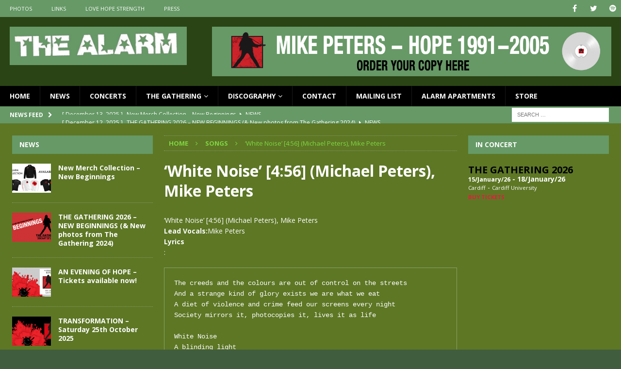

--- FILE ---
content_type: text/plain
request_url: https://www.google-analytics.com/j/collect?v=1&_v=j102&a=902372775&t=pageview&_s=1&dl=https%3A%2F%2Fthealarm.com%2Fwhite-noise-456-michael-peters-mike-peters%2F&ul=en-us%40posix&dt=%E2%80%98White%20Noise%E2%80%99%20%5B4%3A56%5D%20(Michael%20Peters)%2C%20Mike%20Peters%20%E2%80%93%20The%20Alarm&sr=1280x720&vp=1280x720&_u=IEBAAEABAAAAACAAI~&jid=75472638&gjid=1694118314&cid=566967188.1767535513&tid=UA-2678670-13&_gid=1199474873.1767535513&_r=1&_slc=1&z=1981359848
body_size: -450
content:
2,cG-3YS3GBNC4V